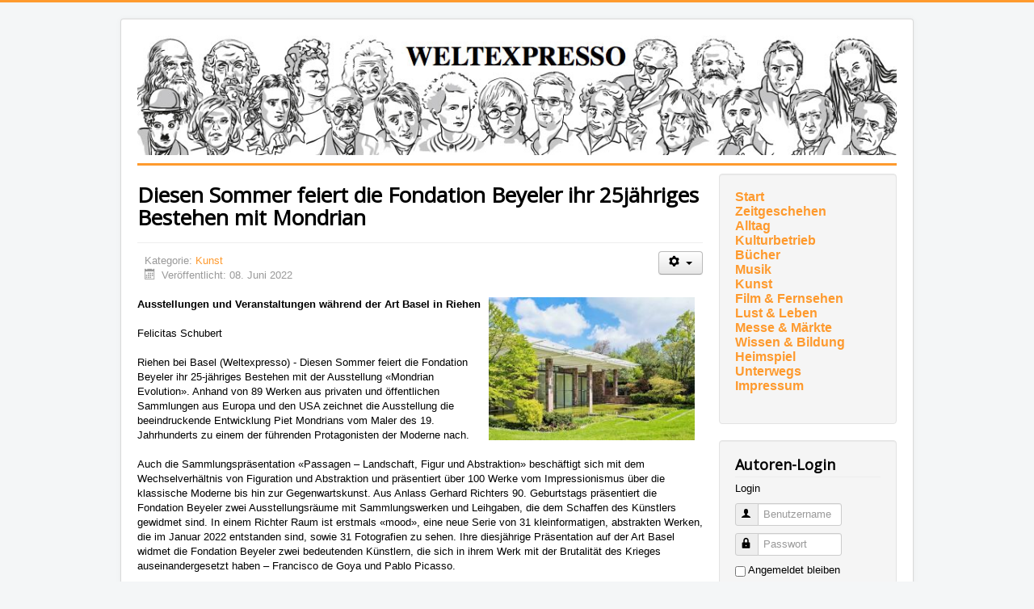

--- FILE ---
content_type: text/html; charset=utf-8
request_url: https://weltexpresso.de/index.php/kunst/25699-diesen-sommer-feiert-die-fondation-beyeler-ihr-25jaehriges-bestehen-mit-mondrian
body_size: 10025
content:
<!DOCTYPE html>
<html lang="de-de" dir="ltr">
<head>
	<meta name="viewport" content="width=device-width, initial-scale=1.0" />
	<meta charset="utf-8" />
	<base href="https://weltexpresso.de/index.php/kunst/25699-diesen-sommer-feiert-die-fondation-beyeler-ihr-25jaehriges-bestehen-mit-mondrian" />
	<meta name="keywords" content="Ausstellungen, Veranstaltungen, Art, Basel, Riehen, Felicitas, Schubert, Sommer, Fondation" />
	<meta name="author" content="Claudia Schulmerich" />
	<meta name="description" content="Ausstellungen und Veranstaltungen während der Art Basel in Riehen  Felicitas Schubert  . Riehen bei Basel (Weltexpresso) - Diesen Sommer feiert die Fondation Beyeler ihr 25-jähriges Bestehen mit der Ausstellung «Mondrian Evolution». Anhand von 89 Werken aus privaten und öffentlichen Sammlungen aus Europa und den USA zeichnet die Ausstellung die beeindruckende Entwicklung Piet Mondrians vom Maler des 19. Jahrhunderts zu einem der führenden Protagonisten der Moderne nach." />
	<meta name="generator" content="Joomla! - Open Source Content Management" />
	<title>Weltexpresso - Diesen Sommer feiert die Fondation Beyeler ihr 25jähriges Bestehen mit Mondrian</title>
	<link href="/templates/protostar/favicon.ico" rel="shortcut icon" type="image/vnd.microsoft.icon" />
	<link href="/templates/protostar/css/template.css?578a3df3a50023f125ec6b942c091536" rel="stylesheet" />
	<link href="//fonts.googleapis.com/css?family=Open+Sans" rel="stylesheet" />
	<style>

	h1, h2, h3, h4, h5, h6, .site-title {
		font-family: 'Open Sans', sans-serif;
	}
	body.site {
		border-top: 3px solid #fe9a2e;
		background-color: #f4f6f7;
	}
	a {
		color: #fe9a2e;
	}
	.nav-list > .active > a,
	.nav-list > .active > a:hover,
	.dropdown-menu li > a:hover,
	.dropdown-menu .active > a,
	.dropdown-menu .active > a:hover,
	.nav-pills > .active > a,
	.nav-pills > .active > a:hover,
	.btn-primary {
		background: #fe9a2e;
	}
	</style>
	<script type="application/json" class="joomla-script-options new">{"csrf.token":"ebeb24bcb97e31a7f960f91c5b7f87fd","system.paths":{"root":"","base":""},"system.keepalive":{"interval":3600000,"uri":"\/index.php\/component\/ajax\/?format=json"}}</script>
	<script src="/media/jui/js/jquery.min.js?578a3df3a50023f125ec6b942c091536"></script>
	<script src="/media/jui/js/jquery-noconflict.js?578a3df3a50023f125ec6b942c091536"></script>
	<script src="/media/jui/js/jquery-migrate.min.js?578a3df3a50023f125ec6b942c091536"></script>
	<script src="/media/jui/js/bootstrap.min.js?578a3df3a50023f125ec6b942c091536"></script>
	<script src="/media/system/js/caption.js?578a3df3a50023f125ec6b942c091536"></script>
	<script src="/templates/protostar/js/template.js?578a3df3a50023f125ec6b942c091536"></script>
	<script src="/media/system/js/core.js?578a3df3a50023f125ec6b942c091536"></script>
	<!--[if lt IE 9]><script src="/media/system/js/polyfill.event.js?578a3df3a50023f125ec6b942c091536"></script><![endif]-->
	<script src="/media/system/js/keepalive.js?578a3df3a50023f125ec6b942c091536"></script>
	<script>
jQuery(function($){ initTooltips(); $("body").on("subform-row-add", initTooltips); function initTooltips (event, container) { container = container || document;$(container).find(".hasTooltip").tooltip({"html": true,"container": "body"});} });jQuery(window).on('load',  function() {
				new JCaption('img.caption');
			});
	</script>

	<!--[if lt IE 9]><script src="/media/jui/js/html5.js"></script><![endif]-->
</head>
<body class="site com_content view-article no-layout no-task itemid-650">
	<!-- Body -->
	<div class="body">
		<div class="container">
			<!-- Header -->
			<header class="header" role="banner">
				<div class="header-inner clearfix">
					<a class="brand pull-left" href="/">
						<img src="https://weltexpresso.de/header/header-heads.jpg" alt="Weltexpresso" id="headerimage" />											</a>
					<div class="header-search pull-right">
						
					</div>
				</div>
			</header>
						
			<div class="row-fluid">
								<main id="content" role="main" class="span9">
					<!-- Begin Content -->
					
					<div id="system-message-container">
	</div>

					<div class="item-page" itemscope itemtype="https://schema.org/Article">
	<meta itemprop="inLanguage" content="de-DE" />
	
		
			<div class="page-header">
		<h1 itemprop="headline">Diesen Sommer feiert die Fondation Beyeler ihr 25jähriges Bestehen mit Mondrian</h1>
							</div>
							
<div class="icons">
	
					<div class="btn-group pull-right">
				<button class="btn dropdown-toggle" type="button" id="dropdownMenuButton-25699" aria-label="Benutzerwerkzeuge"
				data-toggle="dropdown" aria-haspopup="true" aria-expanded="false">
					<span class="icon-cog" aria-hidden="true"></span>
					<span class="caret" aria-hidden="true"></span>
				</button>
								<ul class="dropdown-menu" aria-labelledby="dropdownMenuButton-25699">
											<li class="print-icon"> <a href="/index.php/kunst/25699-diesen-sommer-feiert-die-fondation-beyeler-ihr-25jaehriges-bestehen-mit-mondrian_544_544_544_544_544?tmpl=component&amp;print=1&amp;layout=default" title="Eintrag ausdrucken < Diesen Sommer feiert die Fondation Beyeler ihr 25jähriges Bestehen mit Mondrian >" onclick="window.open(this.href,'win2','status=no,toolbar=no,scrollbars=yes,titlebar=no,menubar=no,resizable=yes,width=640,height=480,directories=no,location=no'); return false;" rel="nofollow">			<span class="icon-print" aria-hidden="true"></span>
		Drucken	</a> </li>
																			</ul>
			</div>
		
	</div>
			
		
						<dl class="article-info muted">

		
			<dt class="article-info-term">
									Details							</dt>

			
			
										<dd class="category-name">
																		Kategorie: <a href="/index.php/kunst" itemprop="genre">Kunst</a>							</dd>			
			
										<dd class="published">
				<span class="icon-calendar" aria-hidden="true"></span>
				<time datetime="2022-06-08T00:03:35+02:00" itemprop="datePublished">
					Veröffentlicht: 08. Juni 2022				</time>
			</dd>			
		
					
			
						</dl>
	
	
		
								<div itemprop="articleBody">
		<strong><img src="/images/2022/6_Juni/cschu/beyelerhas.jpg" width="255" height="177" alt="beyelerhas" style="float: right;" />Ausstellungen und Veranstaltungen während der Art Basel in Riehen</strong><br /><br />Felicitas Schubert<br /><br />
<div>Riehen bei Basel (Weltexpresso) - Diesen Sommer feiert die Fondation Beyeler ihr 25-jähriges Bestehen mit der Ausstellung «Mondrian Evolution». Anhand von 89 Werken aus privaten und öffentlichen Sammlungen aus Europa und den USA zeichnet die Ausstellung die beeindruckende Entwicklung Piet Mondrians vom Maler des 19. Jahrhunderts zu einem der führenden Protagonisten der Moderne nach.</div>
 
<div><br />Auch die Sammlungspräsentation «Passagen – Landschaft, Figur und Abstraktion» beschäftigt sich mit dem Wechselverhältnis von Figuration und Abstraktion und präsentiert über 100 Werke vom Impressionismus über die klassische Moderne bis hin zur Gegenwartskunst. Aus Anlass Gerhard Richters 90. Geburtstags präsentiert die Fondation Beyeler zwei Ausstellungsräume mit Sammlungswerken und Leihgaben, die dem Schaffen des Künstlers gewidmet sind. In einem Richter Raum ist erstmals «mood», eine neue Serie von 31 kleinformatigen, abstrakten Werken, die im Januar 2022 entstanden sind, sowie 31 Fotografien zu sehen. Ihre diesjährige Präsentation auf der Art Basel widmet die Fondation Beyeler zwei bedeutenden Künstlern, die sich in ihrem Werk mit der Brutalität des Krieges auseinandergesetzt haben – Francisco de Goya und Pablo Picasso.<br /><br />Während der Art Basel finden in der Fondation Beyeler eine Vielzahl von Veranstaltungen statt. Dazu gehören die Premiere des neuen Künstlerbuchs Snowman von Peter Fischli, eine Katalogvernissage mit der renommierten Grafikdesignerin Irma Boom sowie ein Gespräch mit der in Portugal geborenen und in Berlin lebenden Künstlerin Leonor Antunes. Ferner wird das Ausstellungsprojekt «In the Eye of the Storm. Modernism in Ukraine 1900s–1930s», das sich mit der Entstehung und Entwicklung des Modernismus in der Ukraine auseinandersetzt, erstmals vorgestellt.<br /><br /><strong>Ausstellungen in der Fondation Beyeler während der Art Basel 2022</strong><br /><br /><strong>Mondrian Evolution</strong><br />Bis 9. Oktober 2022<br /><br />Anlässlich seines 150. Geburtstags widmet die Fondation Beyeler dem niederländischen Maler Piet Mondrian (1872–1944) eine umfassende Ausstellung mit Werken aus der eigenen Sammlung sowie wichtigen internationalen Leihgaben. Als einer der bedeutendsten und vielseitigsten Künstler der Avantgarde hat Mondrian die Entwicklung der Malerei von der Figuration zur Abstraktion massgeblich geprägt. Anhand von 89 Werken aus privaten und öffentlichen Sammlungen in Europa und den USA zeichnet «Mondrian Evolution» die beeindruckende Wandlung des Künstlers vom Landschaftsmaler des 19. Jahrhunderts zu einem der führenden Protagonisten der Moderne. Die Ausstellung bietet die seltene Gelegenheit, Mondrian, der nicht nur die Kunst des 20. Jahrhunderts, sondern auch weitere Bereiche wie Design, Architektur, Mode und Popkultur wesentlich beeinflusste, auf eine neue Weise zu entdecken und kennenzulernen. «Mondrian Evolution» wird gemeinsam von der Fondation Beyeler und der Kunstsammlung Nordrhein-Westfalen, Düsseldorf organisiert.<br /><br /><br /><strong>Gerhard Richter: «mood»</strong><br />Bis 14. August 2022<br /><br />Gerhard Richter (*1932) gehört zu den bedeutendsten Künstlern der Gegenwart. In den fast siebzig Jahren seiner künstlerischen Tätigkeit hat er ein Œuvre hervorgebracht, das sich durch thematische und stilistische Vielfalt auszeichnet. Aus Anlass seines 90. Geburtstags zeigt die Fondation Beyeler erstmals neue Werke von Gerhard Richter. In einem vom Künstler selbst konzipierten Raum ist erstmals «mood», eine neue Serie von Arbeiten auf Papier zu sehen. Sie umfasst insgesamt 31 kleinformatige, abstrakte Werke, die im Januar 2022 entstanden sind, sowie 31 Fotografien davon als Auflage.<br /><br /><br /><strong>Passagen – Landschaft, Figur und Abstraktion</strong><br />Bis 14. August 2022<br /><br />Das Wechselverhältnis von Figuration und Abstraktion ist in der modernen Kunst von besonderem Interesse. Die neue Sammlungspräsentation macht dies anhand bedeutender Gemälde und Skulpturen des Impressionismus, der klassischen Moderne und der Gegenwartskunst beispielhaft anschaulich. Dieser Spaziergang durch die Kunstgeschichte führt durch abwechslungsreiche «Passagen» von Landschaften und Figuren, die auf vielfältige Weise gegenständliche und abstrakte Elemente vereinen.<br /><br /><br /><strong>Der Stand der Fondation Beyeler an der Art Basel</strong><br /><br />Die diesjährige Präsentation an der Art Basel widmet die Fondation Beyeler zwei bedeutenden Künstlern, die sich in ihrem Werk mit der Brutalität des Krieges auseinandergesetzt haben – Francisco de Goya y Lucientes (1746–1828) und Pablo Picasso (1881–1973). Goyas erschütternde Desastres de la Guerra zählen zu den Meisterwerken der Kunstgeschichte. Die radikalen Druckgrafiken entstanden zwischen 1810 und 1814 unter dem Eindruck des Spanischen Unabhängigkeitskriegs und seiner Folgen. Goya zeigt darin mit ebenso kritischem wie schonungslosem Blick Schmerz, Gewalt, Vertreibung, Folter und Mord. So schuf Goya Bilder von universeller Gültigkeit, die bis heute den Horror von Kriegen und deren desaströsen Konsequenzen versinnbildlichen. Goyas vielschichtiges Werk übte einen grossen Einfluss auf moderne und zeitgenössische Künstler und Künstlerinnen aus. Dazu gehört auch Pablo Picasso, der in seinen Bildern ebenfalls Gewalt und Krieg thematisierte. In seiner Weinenden Frau I (La femme qui pleure I) von 1937 etwa steht die Dargestellte für eine Art profane Schmerzensmutter der Moderne im Zusammenhang mit den Gräueltaten des Spanischen Bürgerkriegs und des Faschismus in Europa. Im 1962 entstandenen Gemälde Der Raub der Sabinerinnen (L’enlèvement des Sabines) nimmt Picasso ein Verbrechen aus der antiken Mythologie als Vorlage für die Krisen und Kriege der eigenen Zeit.<br /><br /><br /><strong>Veranstaltungen in der Fondation Beyeler während der Art Basel 2022</strong><br /><br /><strong>«In the Eye of the Storm. Modernism in Ukraine 1900s–1930s»</strong><br />Mittwoch, 15. Juni, 16 Uhr<br /><br />Die Ausstellung «In the Eye of the Storm. Modernism in Ukraine 1900s–1930s», welche im Museo Nacional Thyssen-Bornemisza in Madrid und dem Museum Ludwig in Köln gezeigt werden wird, setzt sich mit dem Modernismus in der Ukraine auseinander, wie er sich zwischen 1900 und 1930 in den kulturellen Zentren in Kiew, Charkiw und Odessa entwickelt hat. Es ist die erste umfassende Ausstellung ukrainischer Kunst vom Beginn des 20. Jahrhunderts in führenden europäischen Museen.<br /><br />Das Ausstellungsprojekt wird vorgestellt und diskutiert vom Kurator und Mitbegründer der Foundation for the Study of the Avant-Garde Konstantin Akinsha, der Kuratorin Kateryna Denysova, dem Kunstexperten und Kunstsammler James Butterwick, der Forscherin und Creative Director am Ukrainian Institute Tetyana Filevska sowie dem Kunstsammler Andrey Adamovskiy. Das Gespräch wird moderiert von Natalia Shpytkovska, Direktorin des M17 Contemporary Art Center in Kiew.<br /><br />Die Veranstaltung ist kostenlos und findet auf Englisch statt.<br /><br />Anmeldung unter: fondationbeyeler.ch/tickets<br /><br />Buchpremiere Snowman in Anwesenheit von Peter Fischli<br /><br /><br /><strong>Mittwoch, 15. Juni, 18 Uhr</strong><br /><br />1990 ursprünglich für das Heizkraftwerk Römerbrücke in Saarbrücken konzipiert, blickt der Snowman von Fischli/Weiss auf eine 30-jährige Geschichte zurück, anhand der sich auch die Entwicklung der Stromerzeugung erzählen lässt. Seit 2020 präsentiert die Fondation Beyeler Snowman, 2016, erstmals als solarbetriebene Skulptur im Museumspark. Die Geschichte des Snowman wird nun in einem neuen Künstlerbuch von Peter Fischli festgehalten. Im Rahmen der Buchpräsentation spricht Peter Fischli mit Cara Manes, Associate Curator für Painting and Sculpture im Museum of Modern Art, New York.<br /><br />Peter Fischli und David Weiss zählen zu den wichtigsten Künstlern des 20. Jahrhunderts. Die Zusammenarbeit der beiden Schweizer Künstler Peter Fischli (*1952) und David Weiss (1946–2012) dauerte über drei Jahrzehnte. Ihre Werke zeichnen sich durch einen ausgeprägten Sinn für Humor, eine Liebe zur Poesie und eine Faszination für das Alltägliche aus und sind in einer Vielzahl von Medien ausgeführt. 2016 waren Fischli/Weiss in der Fondation Beyeler in der Ausstellung «Alexander Calder &amp; Fischli/Weiss» vertreten.<br /><br />Die Veranstaltung findet auf Englisch statt.<br /><br />Eintritt: CHF 25.–<br /><br />Der Museumsbesuch vor Veranstaltungsbeginn ist im Preis inbegriffen.<br /><br /><br /><strong>Katalogvernissage Mondrian Evolution mit Irma Boom</strong><br /><strong>Donnerstag, 16. Juni, 18 Uhr</strong><br /><br />Die international renommierte Grafikdesignerin Irma Boom zählt zu den erfindungsreichsten und experimentellsten Gestalterinnen unserer Zeit. Ihre Bücher zeichnen sich durch ungewöhnliche Materialien, Farben und Formate aus, welche die Publikationen zu einem visuellen und haptischen Erlebnis machen. Im Gespräch mit Ausstellungskurator Ulf Küster spricht sie über ihre Arbeit am Katalog Mondrian Evolution. Anschliessend an die Veranstaltung wird Irma Boom Bücher signieren.<br /><br />Die Veranstaltung findet auf Englisch statt.<br /><br />Eintritt: CHF 25.–<br /><br />Der Museumsbesuch vor Veranstaltungsbeginn ist im Preis inbegriffen.<br /><br /><br />Buchvernissage Deserto-Modelo von Lucas Arruda<br />Donnerstag, 16. Juni, 16 Uhr<br /><br />Deserto-Modelo ist die erste umfassende Monographie des brasilianischen Künstlers Lucas Arruda (*1983) und wurde anlässlich seiner gleichnamigen Ausstellung im Fridericianum in Kassel, 2019, publiziert. Die Sammlung der Fondation Beyeler verfügt über elf Werke aus der Serie Deserto-Modelo, 2015, von denen drei Werke in der aktuellen Sammlungspräsentation «Passagen – Landschaft, Figur und Abstraktion» zu sehen sind. Der Künstler wird während der Veranstaltung anwesend sein.<br /><br />Die Veranstaltung ist frei zugänglich und findet im Park der Fondation Beyeler statt.<br /><br /><br /><strong>Talk mit Leonor Antunes</strong><br /><strong>Freitag, 17. Juni, 18 Uhr</strong><br /><br />In ihren raumgreifenden Installationen setzt sich die in Portugal geborene und in Berlin lebende Künstlerin Leonor Antunes (*1972) mit der Wandlungsfähigkeit der Skulptur und der modernen Formensprache auseinander. Seit den späten 1990er-Jahren hat die Künstlerin ortsspezifische Werke geschaffen, deren geometrische Formen und Vielfalt des Materials, darunter Leder, Nylon und Messing, auch für ihre aktuellen Arbeiten kennzeichnend sind. Parallel zur Erkundung der Materialität und zum Wechselspiel zwischen Skulptur und Architektur erforscht Antunes auch die historischen und sozialen Hintergründe von Persönlichkeiten aus Architektur, Design und Kunst jenseits des gängigen Kanons. Motive und Elemente, die sie unter anderem Möbelstücken, Textilien oder Druckgrafiken entleiht, bildet sie massstabsgetreu nach und löst sie von ihrer ursprünglichen Funktion. Auf diese Weise verarbeitet Antunes diese spezifischen Referenzen und verleiht ihnen eine skulpturale Gestalt. Die Fondation Beyeler präsentierte die Künstlerin letztmals 2019 im Rahmen der Ausstellung «Resonating Spaces». In der Sammlung des Museums ist sie mit zwei Werken vertreten: Anni #19, 2018, und the last days in Galliate, 2018. Leonor Antunes spricht im Rahmen dieser Veranstaltung über ihre Arbeit und Karriere.<br /><br />Die Veranstaltung findet auf Englisch statt.<br /><br />Eintritt: CHF 25.–<br /><br />Der Museumsbesuch vor Veranstaltungsbeginn ist im Preis inbegriffen.<br /><br /><br /><strong>sun.set</strong><br /><strong>Samstag, 18. Juni, 15–21.30 Uhr</strong><br />Die «sun.set»-Serie, in Zusammenarbeit mit Nordstern, Basel, geht in die siebte Saison und bietet auch dieses Jahr wieder musikalische Highlights im Park der Fondation Beyeler. Peggy Gou, eine Ikone der Clubkultur und Mode, zählt zu den renommiertesten DJs und Produzent:innen der Welt. In ihren unverwechselbaren Sets changiert sie nahtlos zwischen pumpendem Techno, verspieltem House und abstrakteren Kompositionen. Als Support tritt der Basler DJ Garçon auf, welcher mit atmosphärischem, zuweilen hypnotischem Techno und House, sowie Einflüssen aus Breakbeat und Electro überzeugt. Die DJ-Sets mit Garçon (Amenthia Recordings) und Peggy Gou (Gudu Records) beginnen am frühen Abend.<br /><br /><br /><strong>Doors: 15 Uhr<br /><br /></strong>Info:<br />Das Museum bleibt bis 21 Uhr geöffnet.<br />Eintritt: CHF 25 (inkl. Museumseintritt). Weitere Informationen und Tickets sind online erhältlich unter: tickets.nordstern.ch, keine Tageskasse<br /><br /><strong>Ausstellungsvorschau 2022/2023</strong><br /><br /><strong>Die grosse Sammlungsausstellung</strong><br /><strong>Oktober 2022 – 8. Januar 2023</strong><br /><br />Die Fondation Beyeler präsentiert anlässlich ihres 25-Jahr-Jubiläums ihre bisher grösste Sammlungsausstellung. Die berühmte Sammlung Beyeler umfasst rund 400 Werke bedeutender Künstlerinnen und Künstler des 19., 20. und 21. Jahrhunderts, unter ihnen Claude Monet, Paul Cézanne, Vincent van Gogh, Henri Matisse, Pablo Picasso, Wassily Kandinsky, Alexander Calder, Joan Miró, Alberto Giacometti, Louise Bourgeois, Mark Rothko, Andy Warhol, Gerhard Richter, Marlene Dumas, Roni Horn und Wolfgang Tillmans. Die Ausstellung mit über 150 Werken aus den unterschiedlichsten Gattungen – von Malerei, und Zeichnung über Skulptur bis hin zu Fotografie und Film – macht die Sammlung Beyeler auf neue Art in ihrer gesamten Fülle und Tiefe erlebbar.<br /><br /><strong>Doris Salcedo: Palimpsest</strong><br /><strong>Oktober 2022 – 29. Januar 2023</strong><br /><br />Die Fondation Beyeler zeigt Palimpsest, ein Ausstellungsprojekt der kolumbianischen Künstlerin Doris Salcedo, das sich mit der globalen Migrationskrise auseinandersetzt.<br /><br /><br /><strong>25 Jahre Fondation Beyeler</strong><br /><br />2022 feiert die Fondation Beyeler ihr 25-jähriges Bestehen. Das Museum in Riehen bei Basel ist international bekannt für seine hochkarätigen Ausstellungen, seine bedeutende Sammlung der klassischen Moderne und der Gegenwartskunst sowie sein ambitioniertes Veranstaltungsprogramm. Das von Renzo Piano entworfene Museumsgebäude ist idyllisch im Park mit seinem alten Baumbestand und den Seerosenteichen gelegen. Die Lage inmitten eines Naherholungsgebiets mit Aussicht auf Kornfelder, weidende Kühe und Rebberge an den Ausläufern des Schwarzwalds ist einzigartig. Für die Zukunft plant die Fondation Beyeler im angrenzenden Park mit dem Schweizer Architekten Peter Zumthor einen Museumsneubau und verstärkt so die harmonische Verbindung von Kunst, Architektur und Natur. Weitere Informationen: fondationbeyeler.ch/25-jahre<br /><br />Tickets<br />Tickets für die Veranstaltungen und Ausstellungen sind online unter fondationbeyeler.ch/tickets und an der Museumskasse erhältlich.</div>	</div>

	
	<ul class="pager pagenav">
	<li class="previous">
		<a class="hasTooltip" title="&quot;Wenn der Wind weht&quot;" aria-label="Vorheriger Beitrag: &quot;Wenn der Wind weht&quot;" href="/index.php/kunst/25708-wenn-der-wind-weht_544_544_544_544_544" rel="prev">
			<span class="icon-chevron-left" aria-hidden="true"></span> <span aria-hidden="true">Zurück</span>		</a>
	</li>
	<li class="next">
		<a class="hasTooltip" title="Ausstellungstexte" aria-label="Nächster Beitrag: Ausstellungstexte" href="/index.php/kunst/25686-ausstellungstexte_544_544_544_544_544" rel="next">
			<span aria-hidden="true">Weiter</span> <span class="icon-chevron-right" aria-hidden="true"></span>		</a>
	</li>
</ul>
							</div>

					<div aria-label="Breadcrumbs" role="navigation">
	<ul itemscope itemtype="https://schema.org/BreadcrumbList" class="breadcrumb">
					<li>
				Aktuelle Seite: &#160;
			</li>
		
						<li itemprop="itemListElement" itemscope itemtype="https://schema.org/ListItem">
											<a itemprop="item" href="/index.php" class="pathway"><span itemprop="name">Home</span></a>
					
											<span class="divider">
							<img src="/media/system/images/arrow.png" alt="" />						</span>
										<meta itemprop="position" content="1">
				</li>
							<li itemprop="itemListElement" itemscope itemtype="https://schema.org/ListItem">
											<a itemprop="item" href="/index.php/kunst" class="pathway"><span itemprop="name">Kunst</span></a>
					
											<span class="divider">
							<img src="/media/system/images/arrow.png" alt="" />						</span>
										<meta itemprop="position" content="2">
				</li>
							<li itemprop="itemListElement" itemscope itemtype="https://schema.org/ListItem" class="active">
					<span itemprop="name">
						Diesen Sommer feiert die Fondation Beyeler ihr 25jähriges Bestehen mit Mondrian					</span>
					<meta itemprop="position" content="3">
				</li>
				</ul>
</div>

					<!-- End Content -->
				</main>
									<div id="aside" class="span3">
						<!-- Begin Right Sidebar -->
						<div class="well "><ul class="nav menu mod-list">
<li class="item-474"><a href="http://weltexpresso.de" >Start</a></li><li class="item-538"><a href="/index.php/zeitgesehen" >Zeitgeschehen</a></li><li class="item-539"><a href="/index.php/alltag" >Alltag</a></li><li class="item-540"><a href="/index.php/kulturbetrieb" >Kulturbetrieb</a></li><li class="item-470"><a href="/index.php/buecher" >Bücher</a></li><li class="item-482"><a href="/index.php/musik" >Musik</a></li><li class="item-650 current active"><a href="/index.php/kunst" >Kunst</a></li><li class="item-471"><a href="/index.php/kino" >Film &amp; Fernsehen</a></li><li class="item-497"><a href="/index.php/lust-und-leben" >Lust &amp; Leben</a></li><li class="item-496"><a href="/index.php/messe-a-maerkte" >Messe &amp; Märkte</a></li><li class="item-541"><a href="/index.php/wissen-bildung" >Wissen &amp; Bildung</a></li><li class="item-472"><a href="/index.php/heimspiel" >Heimspiel</a></li><li class="item-475"><a href="/index.php/unterwegs" >Unterwegs</a></li><li class="item-481"><a href="/index.php/impressum" >Impressum</a></li></ul>
</div><div class="well "><h3 class="page-header">Autoren-Login</h3><form action="https://weltexpresso.de/index.php/kunst" method="post" id="login-form" class="form-inline">
			<div class="pretext">
			<p>Login</p>
		</div>
		<div class="userdata">
		<div id="form-login-username" class="control-group">
			<div class="controls">
									<div class="input-prepend">
						<span class="add-on">
							<span class="icon-user hasTooltip" title="Benutzername"></span>
							<label for="modlgn-username" class="element-invisible">Benutzername</label>
						</span>
						<input id="modlgn-username" type="text" name="username" class="input-small" tabindex="0" size="18" placeholder="Benutzername" />
					</div>
							</div>
		</div>
		<div id="form-login-password" class="control-group">
			<div class="controls">
									<div class="input-prepend">
						<span class="add-on">
							<span class="icon-lock hasTooltip" title="Passwort">
							</span>
								<label for="modlgn-passwd" class="element-invisible">Passwort							</label>
						</span>
						<input id="modlgn-passwd" type="password" name="password" class="input-small" tabindex="0" size="18" placeholder="Passwort" />
					</div>
							</div>
		</div>
						<div id="form-login-remember" class="control-group checkbox">
			<label for="modlgn-remember" class="control-label">Angemeldet bleiben</label> <input id="modlgn-remember" type="checkbox" name="remember" class="inputbox" value="yes"/>
		</div>
				<div id="form-login-submit" class="control-group">
			<div class="controls">
				<button type="submit" tabindex="0" name="Submit" class="btn btn-primary login-button">Anmelden</button>
			</div>
		</div>
					<ul class="unstyled">
							<li>
					<a href="/index.php/component/users/?view=remind&amp;Itemid=435">
					Benutzername vergessen?</a>
				</li>
				<li>
					<a href="/index.php/component/users/?view=reset&amp;Itemid=435">
					Passwort vergessen?</a>
				</li>
			</ul>
		<input type="hidden" name="option" value="com_users" />
		<input type="hidden" name="task" value="user.login" />
		<input type="hidden" name="return" value="aHR0cHM6Ly93ZWx0ZXhwcmVzc28uZGUvaW5kZXgucGhwL2t1bnN0LzI1Njk5LWRpZXNlbi1zb21tZXItZmVpZXJ0LWRpZS1mb25kYXRpb24tYmV5ZWxlci1paHItMjVqYWVocmlnZXMtYmVzdGVoZW4tbWl0LW1vbmRyaWFu" />
		<input type="hidden" name="ebeb24bcb97e31a7f960f91c5b7f87fd" value="1" />	</div>
	</form>
</div>
						<!-- End Right Sidebar -->
					</div>
							</div>
		</div>
	</div>
	<!-- Footer -->
	<footer class="footer" role="contentinfo">
		<div class="container">
			<hr />
			
			<p class="pull-right">
				<a href="#top" id="back-top">
					Nach oben				</a>
			</p>
			<p>
				&copy; 2025 Weltexpresso			</p>
		</div>
	</footer>
	
<!-- Matomo -->
<script>
  var _paq = window._paq = window._paq || [];
  /* tracker methods like "setCustomDimension" should be called before "trackPageView" */
  _paq.push(['trackPageView']);
  _paq.push(['enableLinkTracking']);
  (function() {
    var u="//stat.weltexpresso.de/";
    _paq.push(['setTrackerUrl', u+'matomo.php']);
    _paq.push(['setSiteId', '1']);
    var d=document, g=d.createElement('script'), s=d.getElementsByTagName('script')[0];
    g.async=true; g.src=u+'matomo.js'; s.parentNode.insertBefore(g,s);
  })();
</script>
<!-- End Matomo Code --></body>
</html>

